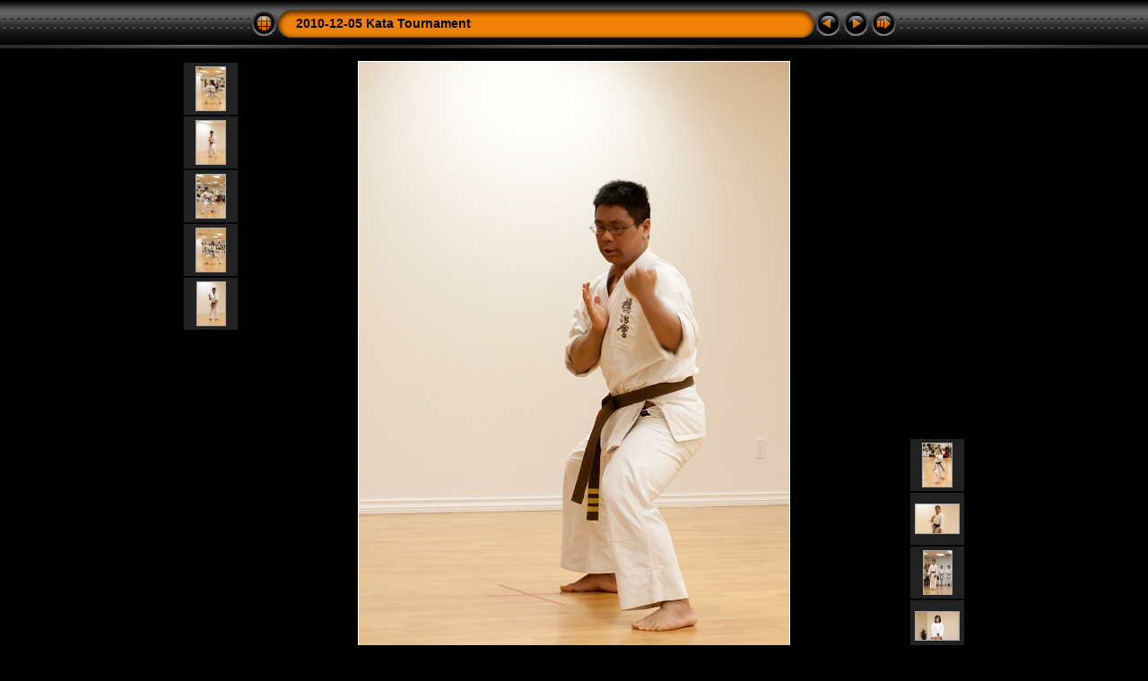

--- FILE ---
content_type: text/html
request_url: http://kugekai.com/photos/2010/2010-12-05%20Kata%20Tournament/slides/6th_OGKK_Kata_Tournament045.html
body_size: 13492
content:
<!DOCTYPE html PUBLIC "-//W3C//DTD XHTML 1.0 Transitional//EN" "http://www.w3.org/TR/xhtml1/DTD/xhtml1-transitional.dtd">
<html xmlns="http://www.w3.org/1999/xhtml" lang="en" xml:lang="en">

<!-- saved from url=(0014)about:internet -->
<!-- saved from url=(0014)about:internet -->
<head>
<meta http-equiv="Content-Type" content="text/html;charset=UTF-8" />
<meta name="Keywords" content="photo,album,gallery,6th_OGKK_Kata_Tournament045,6th_OGKK_Kata_Tournament045" />

<meta http-equiv="Page-Enter" content="blendTrans(Duration=0.5)" />
<meta http-equiv="Page-Exit" content="blendTrans(Duration=0.5)" />
<title>2010-12-05 Kata Tournament/6th_OGKK_Kata_Tournament045</title>
<script type="text/javascript" src="../res/embedmovie.js"></script>

<script type="text/javascript">
/* <![CDATA[ */


function preventDefault(e) {
	if (document.addEventListener) e.preventDefault();
	else e.returnValue=false;
	return false;
}


function keypress(e) {
	if(typeof _jaWidgetFocus != 'undefined' && _jaWidgetFocus) return true;
	if(document.activeElement && document.activeElement.nodeName == 'input') return true;
	if(!e) var e=window.event;
	if(e.keyCode) keyCode=e.keyCode; 
	else if(e.which) keyCode=e.which;
	switch(keyCode) {
		case 8: window.location="../index.html"; return preventDefault(e); break;
		case 63235: case 39: window.location="6th_OGKK_Kata_Tournament046.html"+""; return preventDefault(e); break;
		case 63234: case 37: window.location="6th_OGKK_Kata_Tournament044.html"+""; return preventDefault(e); break;
		case 63273: case 36: window.location="6th_OGKK_Kata_Tournament001.html"+""; return preventDefault(e); break;
		case 63275: case 35: window.location="6th_OGKK_Kata_Tournament115.html"+""; return preventDefault(e); break;
		case 32: show_down(); setTimeout('show_out()', 200); return preventDefault(e); break;
	}
	return true;
}
function setuplisteners() {
	var isFF = navigator.userAgent.indexOf('Gecko') > -1 && navigator.userAgent.indexOf('KHTML') == -1;
	if (document.addEventListener) {
		document.addEventListener('keypress',keypress,false);
		
	}
	else if (document.attachEvent) {
		document.attachEvent('onkeydown',keypress);
		
	}
}

idx0 = new Image(31,31); idx0.src = "../res/idx.gif";
idx1 = new Image(31,31); idx1.src = "../res/idx1.gif";
next0 = new Image(31,31);next0.src = "../res/next.gif";
next1 = new Image(31,31);next1.src = "../res/next1.gif";
prev0 = new Image(31,31);prev0.src = "../res/prev.gif";
prev1 = new Image(31,31);prev1.src = "../res/prev1.gif";

show0 = new Image(31,31);show0.src = "../res/show.gif";
show1 = new Image(31,31);show1.src = "../res/show1.gif";
stop0 = new Image(31,31);stop0.src = "../res/stop.gif";
stop1 = new Image(31,31);stop1.src = "../res/stop1.gif";

var show_param = -1;
if (window.location.search.length > 1) {
	var parms = window.location.search.substring(1,location.search.length).split("&");
	for (var i = 0; i < parms.length; i++) {		
		if(parms[i].substring(0, parms[i].indexOf("=")) == "show_param") 
			delay = show_param = parms[i].substring(parms[i].indexOf("=") + 1, parms[i].length);
	}
}
var show_delay = show_param;
function show_timer() {
	if (show_delay >= 0) {
		show_delay--;
		if (show_delay < 0 && show_param > 0) {
			window.location="6th_OGKK_Kata_Tournament046.html?show_param=" + show_param + "";
		}
		else if(show_param > 0) 
			window.status='Time left: '+(show_delay + 1)+' s';
	}
	setTimeout('show_timer()', 1000);	
}
function show_over() {
	document.getElementById("show").src = (show_param >= 0)? stop1.src : show1.src;
	window.status = 'Start/Stop slideshow - Double-Click to change speed';
}
function show_out() {
	document.getElementById("show").src = (show_param >= 0)? stop0.src : show0.src;
}
function show_down() {
	el = document.getElementById("show");
	if (show_param >= 0) { 
		show_param = -1; 
		el.src = stop1.src; 
		window.status=''; 
	} 
	else { 
		show_param = 3; 
		el.src = show1.src; 
	} 
	show_delay = show_param; 
}
function change_delay() {
	delay = prompt('delay', (show_param < 0)? 3 : show_param);
	show_param = show_delay = delay; 
	document.getElementById("show").src = show1.src;
}




window.onload = function() {
	setuplisteners();
	show_timer(); show_out();
	
};
/* ]]> */
</script>



<link rel="stylesheet" type="text/css" href="../res/styles.css" />

<link rel="alternate" href="../album.rss" type="application/rss+xml"/>
</head>

<body id="body">
<div style="margin-left:auto; margin-right:auto; padding-bottom:10px; text-align:center;">
<table style="height:54px;" align="center" cellspacing="0" cellpadding="0" border="0">
<tr><td>
<!-- Header of slide pages -->
<table style="width:722px;" align="center" cellspacing="0" cellpadding="0" border="0">
<tr>
<td style="width:31px;">
  <a href="../index.html"><img style="border:0;" src="../res/idx.gif" onmouseover="this.src=idx1.src" onmouseout="this.src=idx0.src" width="31" height="31" title=" Index page " alt="Up" id="idx" /></a></td>
<td style="width:20px;">
  <img style="border:0;" src="../res/hdr_left.gif" width="20" height="31" alt="" /></td>
<td style="text-align:left; background:transparent url(../res/hdr_mid.gif); background-repeat: repeat-x; white-space:nowrap;" class="title"> <a href="../index.html">2010-12-05 Kata Tournament</a> </td>
<td style="width:20px;">
  <img style="border:0;" src="../res/hdr_right.gif" width="20" height="31" alt="" /></td>
<td style="width:31px;">
  <a href="6th_OGKK_Kata_Tournament044.html"><img style="border:0;" src="../res/prev.gif" onmouseover="this.src=prev1.src" onmouseout="this.src=prev0.src" width="31" height="31" title=" Previous image " alt="Prev" id="prev" /></a></td>
<td style="width:31px;">
  <a href="6th_OGKK_Kata_Tournament046.html"><img style="border:0;" src="../res/next.gif" onmouseover="this.src=next1.src" onmouseout="this.src=next0.src" width="31" height="31" title=" Next image " alt="Next" id="next" /></a></td>

<td style="width:31px;">
  <a href="javascript:void(0)"><img style="border:0;" src="../res/show.gif" onmouseover="show_over();" onmouseout="show_out();" onmousedown="show_down();" ondblclick="change_delay();" width="31" height="31" title=" Start/Stop slideshow - Double-Click to change speed " alt="Slideshow" id="show" /></a></td>
</tr></table>
</td></tr></table>
<br />


<a name="picttop"></a><map name="imagemap" style="text-decoration:none; border:0;" id="imap"><area coords="0,0,160,720" href="6th_OGKK_Kata_Tournament044.html" alt=" Previous image " title=" Previous image " /><area coords="320,0,480,720" href="6th_OGKK_Kata_Tournament046.html" alt=" Next image " title=" Next image " /><area coords="160,0,320,720" href="../index.html" alt=" Index page " title=" Index page " /></map>
<table align="center" border="0" cellspacing="0" cellpadding="0"><tr>
<td style="vertical-align:top;"><table style="width:64px;"><tr><td style="text-align:center; padding:4px; height:50px; border:0px;" class="thumb"><a href="6th_OGKK_Kata_Tournament040.html"><img src="../thumbs/6th_OGKK_Kata_Tournament040.jpg" title=" 6th_OGKK_Kata_Tournament040 " alt="6th_OGKK_Kata_Tournament040" width="32" height="48" class="mthumb" /></a></td></tr><tr><td style="text-align:center; padding:4px; height:50px; border:0px;" class="thumb"><a href="6th_OGKK_Kata_Tournament041.html"><img src="../thumbs/6th_OGKK_Kata_Tournament041.jpg" title=" 6th_OGKK_Kata_Tournament041 " alt="6th_OGKK_Kata_Tournament041" width="32" height="48" class="mthumb" /></a></td></tr><tr><td style="text-align:center; padding:4px; height:50px; border:0px;" class="thumb"><a href="6th_OGKK_Kata_Tournament042.html"><img src="../thumbs/6th_OGKK_Kata_Tournament042.jpg" title=" 6th_OGKK_Kata_Tournament042 " alt="6th_OGKK_Kata_Tournament042" width="32" height="48" class="mthumb" /></a></td></tr><tr><td style="text-align:center; padding:4px; height:50px; border:0px;" class="thumb"><a href="6th_OGKK_Kata_Tournament043.html"><img src="../thumbs/6th_OGKK_Kata_Tournament043.jpg" title=" 6th_OGKK_Kata_Tournament043 " alt="6th_OGKK_Kata_Tournament043" width="32" height="48" class="mthumb" /></a></td></tr><tr><td style="text-align:center; padding:4px; height:50px; border:0px;" class="thumb"><a href="6th_OGKK_Kata_Tournament044.html"><img src="../thumbs/6th_OGKK_Kata_Tournament044.jpg" title=" 6th_OGKK_Kata_Tournament044 " alt="6th_OGKK_Kata_Tournament044" width="31" height="48" class="mthumb" /></a></td></tr></table></td><td style="width:12px">&nbsp;</td>
<td style="text-align:center; width:722px;">
<img id="slide" src="6th_OGKK_Kata_Tournament045.jpg" class="slideImage" width="480" height="720" alt="6th_OGKK_Kata_Tournament045.jpg" title="" usemap="#imagemap" /></td>
<td style="width:12px">&nbsp;</td><td style="vertical-align:bottom"><table style="width:64px;"><tr><td style="text-align:center; padding:4px; height:50px; border:0px;" class="thumb"><a href="6th_OGKK_Kata_Tournament046.html"><img src="../thumbs/6th_OGKK_Kata_Tournament046.jpg" title=" 6th_OGKK_Kata_Tournament046 " alt="6th_OGKK_Kata_Tournament046" width="32" height="48" class="mthumb" /></a></td></tr><tr><td style="text-align:center; padding:4px; height:50px; border:0px;" class="thumb"><a href="6th_OGKK_Kata_Tournament047.html"><img src="../thumbs/6th_OGKK_Kata_Tournament047.jpg" title=" 6th_OGKK_Kata_Tournament047 " alt="6th_OGKK_Kata_Tournament047" width="48" height="32" class="mthumb" /></a></td></tr><tr><td style="text-align:center; padding:4px; height:50px; border:0px;" class="thumb"><a href="6th_OGKK_Kata_Tournament048.html"><img src="../thumbs/6th_OGKK_Kata_Tournament048.jpg" title=" 6th_OGKK_Kata_Tournament048 " alt="6th_OGKK_Kata_Tournament048" width="31" height="48" class="mthumb" /></a></td></tr><tr><td style="text-align:center; padding:4px; height:50px; border:0px;" class="thumb"><a href="6th_OGKK_Kata_Tournament049.html"><img src="../thumbs/6th_OGKK_Kata_Tournament049.jpg" title=" 6th_OGKK_Kata_Tournament049 " alt="6th_OGKK_Kata_Tournament049" width="48" height="31" class="mthumb" /></a></td></tr><tr><td style="text-align:center; padding:4px; height:50px; border:0px;" class="thumb"><a href="6th_OGKK_Kata_Tournament050.html"><img src="../thumbs/6th_OGKK_Kata_Tournament050.jpg" title=" 6th_OGKK_Kata_Tournament050 " alt="6th_OGKK_Kata_Tournament050" width="48" height="32" class="mthumb" /></a></td></tr></table></td></tr></table>
<br /> <!-- Comment and image data at BOTTOM -->
<table align="center" style="width:722px;" class="infotable" cellspacing="0" cellpadding="2">
<tr>
  
  <td style="text-align:center; width:703px;" class="smalltxt"><span class="comment">6th OGKK Kata Tournament045</span></td>
  
  <td class="xsmalltxt"><a href="6th_OGKK_Kata_Tournament045.jpg"><img style="border:0;" src="../res/download.gif" title=" Download Image " alt="Download" width="17" height="17" /></a></td> <!-- Download Image -->
</tr>
  <tr><td colspan="2" style="text-align:center;" class="smalltxt"><a href="6th_OGKK_Kata_Tournament001.html" title=" First page ">&laquo; </a>|<a href="6th_OGKK_Kata_Tournament040.html" title=" Previous page "> &lt; </a>|<a href="6th_OGKK_Kata_Tournament041.html"> 41 </a>|<a href="6th_OGKK_Kata_Tournament042.html"> 42 </a>|<a href="6th_OGKK_Kata_Tournament043.html"> 43 </a>|<a href="6th_OGKK_Kata_Tournament044.html"> 44 </a>|<span class="current">&nbsp;45&nbsp;</span>|<a href="6th_OGKK_Kata_Tournament046.html"> 46 </a>|<a href="6th_OGKK_Kata_Tournament047.html"> 47 </a>|<a href="6th_OGKK_Kata_Tournament048.html"> 48 </a>|<a href="6th_OGKK_Kata_Tournament049.html"> 49 </a>|<a href="6th_OGKK_Kata_Tournament050.html"> 50 </a>|<a href="6th_OGKK_Kata_Tournament051.html"> 51 </a>|<a href="6th_OGKK_Kata_Tournament052.html"> 52 </a>|<a href="6th_OGKK_Kata_Tournament053.html"> 53 </a>|<a href="6th_OGKK_Kata_Tournament054.html"> 54 </a>|<a href="6th_OGKK_Kata_Tournament055.html"> 55 </a>|<a href="6th_OGKK_Kata_Tournament056.html"> 56 </a>|<a href="6th_OGKK_Kata_Tournament057.html"> 57 </a>|<a href="6th_OGKK_Kata_Tournament058.html"> 58 </a>|<a href="6th_OGKK_Kata_Tournament059.html"> 59 </a>|<a href="6th_OGKK_Kata_Tournament060.html"> 60 </a>|<a href="6th_OGKK_Kata_Tournament061.html" title=" Next page "> &gt; </a>|<a href="6th_OGKK_Kata_Tournament115.html" title=" Last page "> &raquo;</a></td></tr>
  
  
  
  
  
  <tr><td colspan="2" style="text-align:center;" class="xsmalltxt">Total images: <strong>115</strong> | Last update: <strong>11/04/11 10:43 PM</strong> | <a href="../../../../photos.html" target="_top">Back to Kugekai Photos</a> | <a href="javascript:void(0)" onclick="window.open('../help.html','Help','toolbar=no,location=no,directories=no,status=no,menubar=no,scrollbars=yes,copyhistory=no,resizable=yes,width=560,height=560')">Help</a></td></tr>
</table>


</div>

<script language="javascript" type="text/javascript">/* <![CDATA[ */
next_image=new Image(); next_image.src="6th_OGKK_Kata_Tournament046.jpg";
/* ]]> */</script>
<script language="javascript" type="text/javascript">/* <![CDATA[ */
previous_image=new Image(); previous_image.src="6th_OGKK_Kata_Tournament044.jpg";
/* ]]> */</script>
<div id="jalbumwidgetcontainer"></div>
<script type="text/javascript" charset="utf-8"><!--//--><![CDATA[//><!--
_jaSkin = "Chameleon";
_jaStyle = "Carstereo.css";
_jaVersion = "8.6";
_jaLanguage = "en";
_jaPageType = "slide";
_jaRootPath = "..";
var script = document.createElement("script");
script.type = "text/javascript";
script.src = "http://jalbum.net/widgetapi/load.js";
document.getElementById("jalbumwidgetcontainer").appendChild(script);
//--><!]]></script>

</body>
</html>